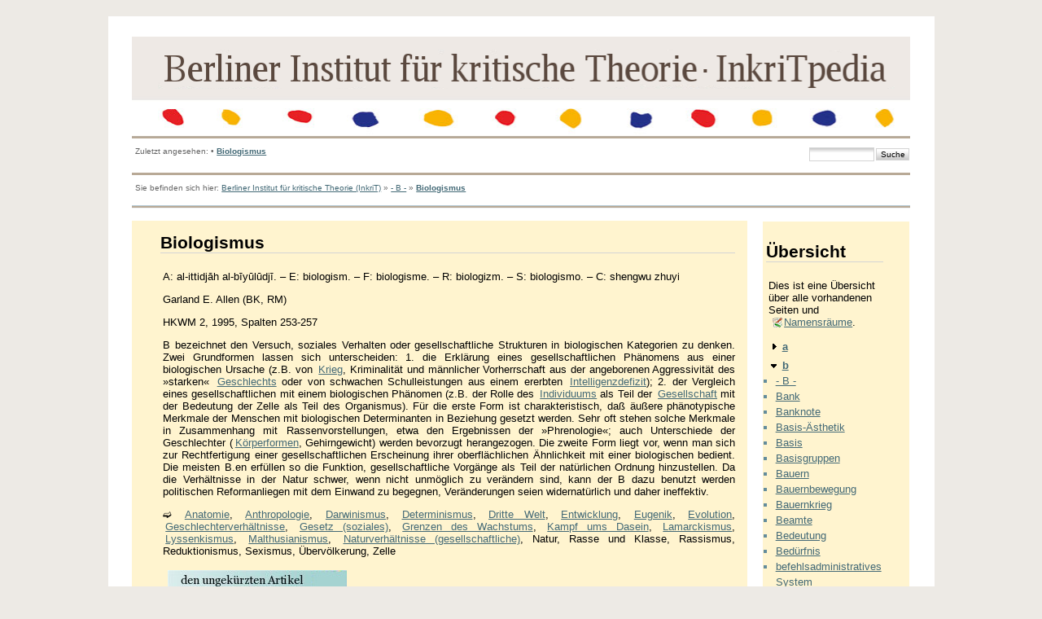

--- FILE ---
content_type: text/html; charset=utf-8
request_url: https://www.inkrit.de/e_inkritpedia/e_maincode/doku.php?id=b:biologismus
body_size: 6528
content:
<!DOCTYPE html PUBLIC "-//W3C//DTD XHTML 1.0 Transitional//EN"
 "http://www.w3.org/TR/xhtml1/DTD/xhtml1-transitional.dtd">
<html xmlns="http://www.w3.org/1999/xhtml" xml:lang="de"
 lang="de" dir="ltr">
<head>
  <meta http-equiv="Content-Type" content="text/html; charset=utf-8" />
  <title>
    Biologismus    []
  </title>

  <meta name="generator" content="DokuWiki"/>
<meta name="robots" content="index,follow"/>
<meta name="date" content="2024-02-03T22:03:09+0100"/>
<meta name="keywords" content="b,biologismus"/>
<link rel="search" type="application/opensearchdescription+xml" href="/e_inkritpedia/e_maincode/lib/exe/opensearch.php" title=""/>
<link rel="start" href="/e_inkritpedia/e_maincode/"/>
<link rel="contents" href="/e_inkritpedia/e_maincode/doku.php?id=b:biologismus&amp;do=index" title="Übersicht"/>
<link rel="alternate" type="application/rss+xml" title="Recent Changes" href="/e_inkritpedia/e_maincode/feed.php"/>
<link rel="alternate" type="application/rss+xml" title="Current Namespace" href="/e_inkritpedia/e_maincode/feed.php?mode=list&amp;ns=b"/>
<link rel="alternate" type="text/html" title="Plain HTML" href="/e_inkritpedia/e_maincode/doku.php?do=export_xhtml&amp;id=b:biologismus"/>
<link rel="canonical" href="https://www.inkrit.de/e_inkritpedia/e_maincode/doku.php?id=b:biologismus"/>
<link rel="stylesheet" type="text/css" href="/e_inkritpedia/e_maincode/lib/exe/css.php?t=newday&amp;tseed=1519485917"/>
<script type="text/javascript">/*<![CDATA[*/var NS='b';var JSINFO = {"id":"b:biologismus","namespace":"b"};
/*!]]>*/</script>
<script type="text/javascript" charset="utf-8" src="/e_inkritpedia/e_maincode/lib/exe/js.php?tseed=1519485917"></script>

  <link rel="shortcut icon" href="/e_inkritpedia/e_maincode/lib/tpl/newday/images/favicon.ico" />

  
	<script src="/e_inkritpedia/e_maincode/lib/tpl/newday/js/prototype.js" type="text/javascript"></script>
	<script src="/e_inkritpedia/e_maincode/lib/tpl/newday/js/scriptaculous.js" type="text/javascript"></script>
</head>

<body>
<div class="dokuwiki">
  
  <div class="stylehead">

    <div class="header">
<!--      <div class="pagename">
        [[<a href="/e_inkritpedia/e_maincode/doku.php?id=b:biologismus&amp;do=backlink" >Biologismus</a>]]
      </div> -->
      <div class="logo">
        <a href="/e_inkritpedia/e_maincode/doku.php?id=start"  name="dokuwiki__top" id="dokuwiki__top" accesskey="h" title="[ALT+H]"></a>      </div>

      <div class="clearer"></div>
    </div>
    <div class="menu_top">
    	<div id="tpl_simple_navi">
		    	</div>
    </div>
		</td>
	</tr>
</table>

    
        <div class="breadcrumbs">
      <div style="float:left">
      <span class="bchead">Zuletzt angesehen:</span> <span class="bcsep">•</span> <span class="curid"><a href="/e_inkritpedia/e_maincode/doku.php?id=b:biologismus"  class="breadcrumbs" title="b:biologismus">Biologismus</a></span>      </div>
      <div style="float:right;text-align:right">
      <form action="/e_inkritpedia/e_maincode/doku.php?id=start" accept-charset="utf-8" class="search" id="dw__search" method="get"><div class="no"><input type="hidden" name="do" value="search" /><input type="text" id="qsearch__in" accesskey="f" name="id" class="edit" title="[F]" /><input type="submit" value="Suche" class="button" title="Suche" /><div id="qsearch__out" class="ajax_qsearch JSpopup"></div></div></form>      </div>
          </div>
    
        <div class="bread_upper_dark"></div>
    <div class="breadcrumbs">
      <span class="bchead">Sie befinden sich hier: </span><a href="/e_inkritpedia/e_maincode/doku.php?id=start" class="wikilink1" title="start">Berliner Institut für kritische Theorie (InkriT)</a> » <a href="/e_inkritpedia/e_maincode/doku.php?id=b:b" class="wikilink1" title="b:b">- B -</a> » <span class="curid"><a href="/e_inkritpedia/e_maincode/doku.php?id=b:biologismus" class="wikilink1" title="b:biologismus">Biologismus</a></span>    </div>
    <div class="bread_lower_dark"></div>
    <div class="bread_lower_medium"></div>
    <div class="bread_lower_light"></div>
    
  </div>
  
  
<div class="sideandpage" >
		      <div class="mainleft" >
	        <div class="page">
	          <!-- wikipage start -->
	          
<h1 class="sectionedit1" id="biologismus">Biologismus</h1>
<div class="level1">

<p>
A: al-ittidjāh al-bīyūlūdjī. – E: biologism. – F: biologisme. – R: biologizm. – S: biologismo. – C: shengwu zhuyi
</p>

<p>
Garland E. Allen (BK, RM)
</p>

<p>
HKWM 2, 1995, Spalten 253-257
</p>

<p>
B bezeichnet den Versuch, soziales Verhalten oder gesellschaftliche Strukturen in biologischen Kategorien zu denken. Zwei Grundformen lassen sich unterscheiden: 1. die Erklärung eines gesellschaftlichen Phänomens aus einer biologischen Ursache (z.B. von <a href="/e_inkritpedia/e_maincode/doku.php?id=k:krieg" class="wikilink1" title="k:krieg">Krieg</a>, Kriminalität und männlicher Vorherrschaft aus der angeborenen Aggressivität des »starken« <a href="/e_inkritpedia/e_maincode/doku.php?id=g:geschlecht" class="wikilink1" title="g:geschlecht">Geschlechts</a> oder von schwachen Schulleistungen aus einem ererbten <a href="/e_inkritpedia/e_maincode/doku.php?id=i:intelligenz" class="wikilink1" title="i:intelligenz">Intelligenzdefizit</a>); 2. der Vergleich eines gesellschaftlichen mit einem biologischen Phänomen (z.B. der Rolle des <a href="/e_inkritpedia/e_maincode/doku.php?id=i:individuum" class="wikilink1" title="i:individuum">Individuums</a> als Teil der <a href="/e_inkritpedia/e_maincode/doku.php?id=g:gesellschaft" class="wikilink1" title="g:gesellschaft">Gesellschaft</a> mit der Bedeutung der Zelle als Teil des Organismus). Für die erste Form ist charakteristisch, daß äußere phänotypische Merkmale der Menschen mit biologischen Determinanten in Beziehung gesetzt werden. Sehr oft stehen solche Merkmale in Zusammenhang mit Rassenvorstellungen, etwa den Ergebnissen der »Phrenologie«; auch Unterschiede der Geschlechter (<a href="/e_inkritpedia/e_maincode/doku.php?id=k:koerper" class="wikilink1" title="k:koerper">Körperformen</a>, Gehirngewicht) werden bevorzugt herangezogen. Die zweite Form liegt vor, wenn man sich zur Rechtfertigung einer gesellschaftlichen Erscheinung ihrer oberflächlichen Ähnlichkeit mit einer biologischen bedient. Die meisten B.en erfüllen so die Funktion, gesellschaftliche Vorgänge als Teil der natürlichen Ordnung hinzustellen. Da die Verhältnisse in der Natur schwer, wenn nicht unmöglich zu verändern sind, kann der B dazu benutzt werden politischen Reformanliegen mit dem Einwand zu begegnen, Veränderungen seien widernatürlich und daher ineffektiv. 
</p>

<p>
➫ <a href="/e_inkritpedia/e_maincode/doku.php?id=a:anatomie" class="wikilink1" title="a:anatomie">Anatomie</a>,  <a href="/e_inkritpedia/e_maincode/doku.php?id=a:anthropologie" class="wikilink1" title="a:anthropologie">Anthropologie</a>, <a href="/e_inkritpedia/e_maincode/doku.php?id=d:darwinismus" class="wikilink1" title="d:darwinismus">Darwinismus</a>,  <a href="/e_inkritpedia/e_maincode/doku.php?id=d:determinismus" class="wikilink1" title="d:determinismus">Determinismus</a>,  <a href="/e_inkritpedia/e_maincode/doku.php?id=d:dritte_welt" class="wikilink1" title="d:dritte_welt">Dritte Welt</a>,  <a href="/e_inkritpedia/e_maincode/doku.php?id=e:entwicklung" class="wikilink1" title="e:entwicklung">Entwicklung</a>,  <a href="/e_inkritpedia/e_maincode/doku.php?id=e:eugenik" class="wikilink1" title="e:eugenik">Eugenik</a>, <a href="/e_inkritpedia/e_maincode/doku.php?id=e:evolution" class="wikilink1" title="e:evolution">Evolution</a>,  <a href="/e_inkritpedia/e_maincode/doku.php?id=g:geschlechterverhaeltnisse" class="wikilink1" title="g:geschlechterverhaeltnisse">Geschlechterverhältnisse</a>,  <a href="/e_inkritpedia/e_maincode/doku.php?id=g:gesetz_soziales" class="wikilink1" title="g:gesetz_soziales">Gesetz (soziales)</a>, <a href="/e_inkritpedia/e_maincode/doku.php?id=g:grenzen_des_wachstums" class="wikilink1" title="g:grenzen_des_wachstums">Grenzen des Wachstums</a>,  <a href="/e_inkritpedia/e_maincode/doku.php?id=k:kampf_ums_dasein" class="wikilink1" title="k:kampf_ums_dasein">Kampf ums Dasein</a>,  <!--[--><a href="/e_inkritpedia/e_maincode/doku.php?id=l:lamarckismus" class="wikilink1" title="l:lamarckismus">Lamarckismus</a><!--]-->,  <!--[--><a href="/e_inkritpedia/e_maincode/doku.php?id=l:lyssenkoismus" class="wikilink1" title="l:lyssenkoismus">Lyssenkismus</a><!--]-->, <a href="/e_inkritpedia/e_maincode/doku.php?id=m:malthusianismus" class="wikilink1" title="m:malthusianismus">Malthusianismus</a>, <a href="/e_inkritpedia/e_maincode/doku.php?id=n:naturverhaeltnisse_gesellschaftliche" class="wikilink1" title="n:naturverhaeltnisse_gesellschaftliche">Naturverhältnisse (gesellschaftliche)</a>,  Natur,  Rasse und Klasse, Rassismus,  Reduktionismus,  Sexismus,  Übervölkerung,  Zelle 
</p>

<p>
<a href="http://www.inkrit.de/e_sx.php?id=585" class="media" target="_blank" title="http://www.inkrit.de/e_sx.php?id=585"  rel="nofollow"><img src="/e_inkritpedia/e_maincode/lib/exe/fetch.php?media=artikel_per_email.jpg" class="media" title="artikel_per_email.jpg" alt="artikel_per_email.jpg" /></a>
</p>

</div>

	          <!-- wikipage stop -->
	        </div>
	     </div>
	
			<div class="sideright">
		<div class="userbarandshadows" >
				<table cellspacing="0" cellpadding="0" border="0" width="100%">
			<tr>
				<td>
					<table cellspacing="0" cellpadding="0" border="0" width="100%">
						<tr>
						<td valign="top">
						<div class="userbar">
													<div id="sidebarActionTableId">
							<table><tr><td>
								<div class="smallpadding">
								
<h1 class="sectionedit1" id="uebersicht">Übersicht</h1>
<div class="level1">

<p>
Dies ist eine Übersicht über alle vorhandenen Seiten und <a href="http://www.dokuwiki.org/namespaces" class="interwiki iw_doku" title="http://www.dokuwiki.org/namespaces">Namensräume</a>.
</p>

</div>
<div id="index__tree">
<ul class="idx">
<li class="closed"><div class="li"><a href="/e_inkritpedia/e_maincode/doku.php?id=b:biologismus&amp;idx=a" class="idx_dir"><strong>a</strong></a></div></li>
<li class="open"><div class="li"><a href="/e_inkritpedia/e_maincode/doku.php?id=b:biologismus&amp;idx=b" class="idx_dir"><strong>b</strong></a></div>
<ul class="idx">
<li class="level2"><div class="li"><a href="/e_inkritpedia/e_maincode/doku.php?id=b:b" class="wikilink1" title="b:b">- B -</a></div></li>
<li class="level2"><div class="li"><a href="/e_inkritpedia/e_maincode/doku.php?id=b:bank" class="wikilink1" title="b:bank">Bank</a></div></li>
<li class="level2"><div class="li"><a href="/e_inkritpedia/e_maincode/doku.php?id=b:banknote" class="wikilink1" title="b:banknote">Banknote</a></div></li>
<li class="level2"><div class="li"><a href="/e_inkritpedia/e_maincode/doku.php?id=b:basis-aesthetik" class="wikilink1" title="b:basis-aesthetik">Basis-Ästhetik</a></div></li>
<li class="level2"><div class="li"><a href="/e_inkritpedia/e_maincode/doku.php?id=b:basis" class="wikilink1" title="b:basis">Basis</a></div></li>
<li class="level2"><div class="li"><a href="/e_inkritpedia/e_maincode/doku.php?id=b:basisgruppen" class="wikilink1" title="b:basisgruppen">Basisgruppen</a></div></li>
<li class="level2"><div class="li"><a href="/e_inkritpedia/e_maincode/doku.php?id=b:bauern" class="wikilink1" title="b:bauern">Bauern</a></div></li>
<li class="level2"><div class="li"><a href="/e_inkritpedia/e_maincode/doku.php?id=b:bauernbewegung" class="wikilink1" title="b:bauernbewegung">Bauernbewegung</a></div></li>
<li class="level2"><div class="li"><a href="/e_inkritpedia/e_maincode/doku.php?id=b:bauernkrieg" class="wikilink1" title="b:bauernkrieg">Bauernkrieg</a></div></li>
<li class="level2"><div class="li"><a href="/e_inkritpedia/e_maincode/doku.php?id=b:beamte" class="wikilink1" title="b:beamte">Beamte</a></div></li>
<li class="level2"><div class="li"><a href="/e_inkritpedia/e_maincode/doku.php?id=b:bedeutung" class="wikilink1" title="b:bedeutung">Bedeutung</a></div></li>
<li class="level2"><div class="li"><a href="/e_inkritpedia/e_maincode/doku.php?id=b:beduerfnis" class="wikilink1" title="b:beduerfnis">Bedürfnis</a></div></li>
<li class="level2"><div class="li"><a href="/e_inkritpedia/e_maincode/doku.php?id=b:befehlsadministratives_system" class="wikilink1" title="b:befehlsadministratives_system">befehlsadministratives System</a></div></li>
<li class="level2"><div class="li"><a href="/e_inkritpedia/e_maincode/doku.php?id=b:befehlswirtschaft" class="wikilink1" title="b:befehlswirtschaft">Befehlswirtschaft</a></div></li>
<li class="level2"><div class="li"><a href="/e_inkritpedia/e_maincode/doku.php?id=b:befreiung" class="wikilink1" title="b:befreiung">Befreiung</a></div></li>
<li class="level2"><div class="li"><a href="/e_inkritpedia/e_maincode/doku.php?id=b:befriedigung" class="wikilink1" title="b:befriedigung">Befriedigung</a></div></li>
<li class="level2"><div class="li"><a href="/e_inkritpedia/e_maincode/doku.php?id=b:begriff" class="wikilink1" title="b:begriff">Begriff</a></div></li>
<li class="level2"><div class="li"><a href="/e_inkritpedia/e_maincode/doku.php?id=b:beruf" class="wikilink1" title="b:beruf">Beruf</a></div></li>
<li class="level2"><div class="li"><a href="/e_inkritpedia/e_maincode/doku.php?id=b:berufsrevolutionaer" class="wikilink1" title="b:berufsrevolutionaer">Berufsrevolutionär</a></div></li>
<li class="level2"><div class="li"><a href="/e_inkritpedia/e_maincode/doku.php?id=b:berufsverbot" class="wikilink1" title="b:berufsverbot">Berufsverbot</a></div></li>
<li class="level2"><div class="li"><a href="/e_inkritpedia/e_maincode/doku.php?id=b:besitz_eigentum" class="wikilink1" title="b:besitz_eigentum">Besitz/Eigentum</a></div></li>
<li class="level2"><div class="li"><a href="/e_inkritpedia/e_maincode/doku.php?id=b:bestimmte_negation" class="wikilink1" title="b:bestimmte_negation">bestimmte Negation</a></div></li>
<li class="level2"><div class="li"><a href="/e_inkritpedia/e_maincode/doku.php?id=b:bestimmung_determination" class="wikilink1" title="b:bestimmung_determination">Bestimmung, Determination</a></div></li>
<li class="level2"><div class="li"><a href="/e_inkritpedia/e_maincode/doku.php?id=b:bewegung" class="wikilink1" title="b:bewegung">Bewegung</a></div></li>
<li class="level2"><div class="li"><a href="/e_inkritpedia/e_maincode/doku.php?id=b:bewusstheit" class="wikilink1" title="b:bewusstheit">Bewußtheit</a></div></li>
<li class="level2"><div class="li"><a href="/e_inkritpedia/e_maincode/doku.php?id=b:bewusstsein" class="wikilink1" title="b:bewusstsein">Bewußtsein</a></div></li>
<li class="level2"><div class="li"><a href="/e_inkritpedia/e_maincode/doku.php?id=b:bild" class="wikilink1" title="b:bild">Bild</a></div></li>
<li class="level2"><div class="li"><a href="/e_inkritpedia/e_maincode/doku.php?id=b:bildende_kunst" class="wikilink1" title="b:bildende_kunst">bildende Kunst</a></div></li>
<li class="level2"><div class="li"><a href="/e_inkritpedia/e_maincode/doku.php?id=b:bildung" class="wikilink1" title="b:bildung">Bildung</a></div></li>
<li class="level2"><div class="li"><span class="curid"><a href="/e_inkritpedia/e_maincode/doku.php?id=b:biologismus" class="wikilink1" title="b:biologismus">Biologismus</a></span></div></li>
<li class="level2"><div class="li"><a href="/e_inkritpedia/e_maincode/doku.php?id=b:black_marxism" class="wikilink1" title="b:black_marxism">Black Marxism</a></div></li>
<li class="level2"><div class="li"><a href="/e_inkritpedia/e_maincode/doku.php?id=b:blockfreiheit" class="wikilink1" title="b:blockfreiheit">Blockfreiheit</a></div></li>
<li class="level2"><div class="li"><a href="/e_inkritpedia/e_maincode/doku.php?id=b:bloecke" class="wikilink1" title="b:bloecke">Blöcke</a></div></li>
<li class="level2"><div class="li"><a href="/e_inkritpedia/e_maincode/doku.php?id=b:bodenreform" class="wikilink1" title="b:bodenreform">Bodenreform</a></div></li>
<li class="level2"><div class="li"><a href="/e_inkritpedia/e_maincode/doku.php?id=b:boerse" class="wikilink1" title="b:boerse">Börse</a></div></li>
<li class="level2"><div class="li"><a href="/e_inkritpedia/e_maincode/doku.php?id=b:bolschewisierung" class="wikilink1" title="b:bolschewisierung">Bolschewisierung</a></div></li>
<li class="level2"><div class="li"><a href="/e_inkritpedia/e_maincode/doku.php?id=b:bonapartismus" class="wikilink1" title="b:bonapartismus">Bonapartismus</a></div></li>
<li class="level2"><div class="li"><a href="/e_inkritpedia/e_maincode/doku.php?id=b:bourgeoisie" class="wikilink1" title="b:bourgeoisie">Bourgeoisie</a></div></li>
<li class="level2"><div class="li"><a href="/e_inkritpedia/e_maincode/doku.php?id=b:brandlerismus" class="wikilink1" title="b:brandlerismus">Brandlerismus</a></div></li>
<li class="level2"><div class="li"><a href="/e_inkritpedia/e_maincode/doku.php?id=b:brecht-linie" class="wikilink1" title="b:brecht-linie">Brecht-Linie</a></div></li>
<li class="level2"><div class="li"><a href="/e_inkritpedia/e_maincode/doku.php?id=b:bucharinismus" class="wikilink1" title="b:bucharinismus">Bucharinismus</a></div></li>
<li class="level2"><div class="li"><a href="/e_inkritpedia/e_maincode/doku.php?id=b:buendnispolitik" class="wikilink1" title="b:buendnispolitik">Bündnispolitik</a></div></li>
<li class="level2"><div class="li"><a href="/e_inkritpedia/e_maincode/doku.php?id=b:buergerinitiativen" class="wikilink1" title="b:buergerinitiativen">Bürgerinitiativen</a></div></li>
<li class="level2"><div class="li"><a href="/e_inkritpedia/e_maincode/doku.php?id=b:buergerkrieg" class="wikilink1" title="b:buergerkrieg">Bürgerkrieg</a></div></li>
<li class="level2"><div class="li"><a href="/e_inkritpedia/e_maincode/doku.php?id=b:buergerliche_entwicklung_deutschlands" class="wikilink1" title="b:buergerliche_entwicklung_deutschlands">bürgerliche Entwicklung Deutschlands</a></div></li>
<li class="level2"><div class="li"><a href="/e_inkritpedia/e_maincode/doku.php?id=b:buergerliche_gesellschaft" class="wikilink1" title="b:buergerliche_gesellschaft">bürgerliche Gesellschaft</a></div></li>
<li class="level2"><div class="li"><a href="/e_inkritpedia/e_maincode/doku.php?id=b:buergerliche_revolution" class="wikilink1" title="b:buergerliche_revolution">bürgerliche Revolution</a></div></li>
<li class="level2"><div class="li"><a href="/e_inkritpedia/e_maincode/doku.php?id=b:buergerrechte" class="wikilink1" title="b:buergerrechte">Bürgerrechte</a></div></li>
<li class="level2"><div class="li"><a href="/e_inkritpedia/e_maincode/doku.php?id=b:buerokratie" class="wikilink1" title="b:buerokratie">Bürokratie</a></div></li>
</ul>
</li>
<li class="closed"><div class="li"><a href="/e_inkritpedia/e_maincode/doku.php?id=b:biologismus&amp;idx=c" class="idx_dir"><strong>c</strong></a></div></li>
<li class="closed"><div class="li"><a href="/e_inkritpedia/e_maincode/doku.php?id=b:biologismus&amp;idx=d" class="idx_dir"><strong>d</strong></a></div></li>
<li class="closed"><div class="li"><a href="/e_inkritpedia/e_maincode/doku.php?id=b:biologismus&amp;idx=e" class="idx_dir"><strong>e</strong></a></div></li>
<li class="closed"><div class="li"><a href="/e_inkritpedia/e_maincode/doku.php?id=b:biologismus&amp;idx=f" class="idx_dir"><strong>f</strong></a></div></li>
<li class="closed"><div class="li"><a href="/e_inkritpedia/e_maincode/doku.php?id=b:biologismus&amp;idx=g" class="idx_dir"><strong>g</strong></a></div></li>
<li class="closed"><div class="li"><a href="/e_inkritpedia/e_maincode/doku.php?id=b:biologismus&amp;idx=h" class="idx_dir"><strong>h</strong></a></div></li>
<li class="closed"><div class="li"><a href="/e_inkritpedia/e_maincode/doku.php?id=b:biologismus&amp;idx=i" class="idx_dir"><strong>i</strong></a></div></li>
<li class="closed"><div class="li"><a href="/e_inkritpedia/e_maincode/doku.php?id=b:biologismus&amp;idx=j" class="idx_dir"><strong>j</strong></a></div></li>
<li class="closed"><div class="li"><a href="/e_inkritpedia/e_maincode/doku.php?id=b:biologismus&amp;idx=k" class="idx_dir"><strong>k</strong></a></div></li>
<li class="closed"><div class="li"><a href="/e_inkritpedia/e_maincode/doku.php?id=b:biologismus&amp;idx=l" class="idx_dir"><strong>l</strong></a></div></li>
<li class="closed"><div class="li"><a href="/e_inkritpedia/e_maincode/doku.php?id=b:biologismus&amp;idx=m" class="idx_dir"><strong>m</strong></a></div></li>
<li class="closed"><div class="li"><a href="/e_inkritpedia/e_maincode/doku.php?id=b:biologismus&amp;idx=n" class="idx_dir"><strong>n</strong></a></div></li>
<li class="closed"><div class="li"><a href="/e_inkritpedia/e_maincode/doku.php?id=b:biologismus&amp;idx=o" class="idx_dir"><strong>o</strong></a></div></li>
<li class="closed"><div class="li"><a href="/e_inkritpedia/e_maincode/doku.php?id=b:biologismus&amp;idx=p" class="idx_dir"><strong>p</strong></a></div></li>
<li class="closed"><div class="li"><a href="/e_inkritpedia/e_maincode/doku.php?id=b:biologismus&amp;idx=q" class="idx_dir"><strong>q</strong></a></div></li>
<li class="closed"><div class="li"><a href="/e_inkritpedia/e_maincode/doku.php?id=b:biologismus&amp;idx=r" class="idx_dir"><strong>r</strong></a></div></li>
<li class="closed"><div class="li"><a href="/e_inkritpedia/e_maincode/doku.php?id=b:biologismus&amp;idx=s" class="idx_dir"><strong>s</strong></a></div></li>
<li class="closed"><div class="li"><a href="/e_inkritpedia/e_maincode/doku.php?id=b:biologismus&amp;idx=t" class="idx_dir"><strong>t</strong></a></div></li>
<li class="closed"><div class="li"><a href="/e_inkritpedia/e_maincode/doku.php?id=b:biologismus&amp;idx=u" class="idx_dir"><strong>u</strong></a></div></li>
<li class="closed"><div class="li"><a href="/e_inkritpedia/e_maincode/doku.php?id=b:biologismus&amp;idx=v" class="idx_dir"><strong>v</strong></a></div></li>
<li class="closed"><div class="li"><a href="/e_inkritpedia/e_maincode/doku.php?id=b:biologismus&amp;idx=w" class="idx_dir"><strong>w</strong></a></div></li>
<li class="closed"><div class="li"><a href="/e_inkritpedia/e_maincode/doku.php?id=b:biologismus&amp;idx=wiki" class="idx_dir"><strong>wiki</strong></a></div></li>
<li class="closed"><div class="li"><a href="/e_inkritpedia/e_maincode/doku.php?id=b:biologismus&amp;idx=z" class="idx_dir"><strong>z</strong></a></div></li>
<li class="level1"><div class="li"><a href="/e_inkritpedia/e_maincode/doku.php?id=autor_inn_en" class="wikilink1" title="autor_inn_en">Autorinnen und Autoren</a></div></li>
<li class="level1"><div class="li"><a href="/e_inkritpedia/e_maincode/doku.php?id=kuerzel" class="wikilink1" title="kuerzel">Abkürzungen</a></div></li>
<li class="level1"><div class="li"><a href="/e_inkritpedia/e_maincode/doku.php?id=richtlinien" class="wikilink1" title="richtlinien">Zur formalen Gestaltung</a></div></li>
<li class="level1"><div class="li"><a href="/e_inkritpedia/e_maincode/doku.php?id=siglen" class="wikilink1" title="siglen">Siglen</a></div></li>
<li class="level1"><div class="li"><a href="/e_inkritpedia/e_maincode/doku.php?id=start" class="wikilink1" title="start">Berliner Institut für kritische Theorie (InkriT)</a></div></li>
<li class="level1"><div class="li"><a href="/e_inkritpedia/e_maincode/doku.php?id=uebersetzer_inn_en" class="wikilink1" title="uebersetzer_inn_en">Übersetzerinnen und Übersetzer</a></div></li>
</ul>
</div>								</div>
							</td></tr></table>
							</div>
						
				<div id="pageActionTableId"  ><div>
                <table cellspacing="0" cellpadding="2" border="0" width="100%" >
                  <tr><td>
																					      							<div class="smallpadding"></div></td></tr><tr><td>
									</td></tr></table></div></div>
				<div class="userbarstrip" onclick="Effect.toggle('wikiActionTableId','slide')">Wikiaktionen</div>
				<div id="wikiActionTableId"  ><div>
                <table cellspacing="0" cellpadding="2" border="0" width="100%" >
			<tr><td>
													        <div class="smallpadding"><a href="/e_inkritpedia/e_maincode/doku.php?id=b:biologismus&amp;do=index"  class="action index" accesskey="x" rel="nofollow" title="Übersicht [X]">Übersicht</a></div></td></tr><tr><td>
																							</td></tr></table></div></div>
				<div class="userbarstrip" onclick="Effect.toggle('userActionTableId','slide')">Benutzeraktionen</div>
				<div id="userActionTableId"  ><div>
                <table cellspacing="0" cellpadding="2" border="0" width="100%" >
			<tr><td>
											                <div class="smallpadding"><a href="/e_inkritpedia/e_maincode/doku.php?id=b:biologismus&amp;do=login&amp;sectok=9a4c6bedcf7e6e32ac30b3a519228094"  class="action login" rel="nofollow" title="Anmelden">Anmelden</a>																</div></td></tr><tr><td>
																							</td></tr></table></div></div>
				<div class="userbarstrip" onclick="Effect.toggle('submitActionTableId','slide')">Andere aktionen</div>
				<div id="submitActionTableId"  style='display:none;' ><div>
                <table cellspacing="0" cellpadding="2" border="0" width="100%" >
					<tr>
				<td>
					<div class="smallpadding">
						<a class="tpl_action" style="background: url('/e_inkritpedia/e_maincode/lib/tpl/newday/images/p/actions/digg.gif') no-repeat scroll left center" href="http://digg.com/submit?phase=2&amp;url=https%3A%2F%2Finkrit.de%3A443%2Fe_inkritpedia%2Fe_maincode%2Fdoku.php%3Fid%3Db%3Abiologismus&amp;title=Biologismus">
							Digg this!						</a>
					</div>
				</td>
			</tr>
					<tr>
				<td>
					<div class="smallpadding">
						<a class="tpl_action" style="background: url('/e_inkritpedia/e_maincode/lib/tpl/newday/images/p/actions/delicious.gif') no-repeat scroll left center" href="http://del.icio.us/post?url=https%3A%2F%2Finkrit.de%3A443%2Fe_inkritpedia%2Fe_maincode%2Fdoku.php%3Fid%3Db%3Abiologismus&amp;title=Biologismus">
							Del.Icio.Us						</a>
					</div>
				</td>
			</tr>
					<tr>
				<td>
					<div class="smallpadding">
						<a class="tpl_action" style="background: url('/e_inkritpedia/e_maincode/lib/tpl/newday/images/p/actions/googlebookmarks.gif') no-repeat scroll left center" href="http://www.google.com/bookmarks/mark?op=add&amp;bkmk=https%3A%2F%2Finkrit.de%3A443%2Fe_inkritpedia%2Fe_maincode%2Fdoku.php%3Fid%3Db%3Abiologismus&amp;title=Biologismus">
							Google bookmarks						</a>
					</div>
				</td>
			</tr>
					<tr>
				<td>
					<div class="smallpadding">
						<a class="tpl_action" style="background: url('/e_inkritpedia/e_maincode/lib/tpl/newday/images/p/actions/twitter.gif') no-repeat scroll left center" href="http://twitter.com/home?status=Biologismus+-+https%3A%2F%2Finkrit.de%3A443%2Fe_inkritpedia%2Fe_maincode%2Fdoku.php%3Fid%3Db%3Abiologismus">
							Twitter						</a>
					</div>
				</td>
			</tr>
					<tr>
				<td>
					<div class="smallpadding">
						<a class="tpl_action" style="background: url('/e_inkritpedia/e_maincode/lib/tpl/newday/images/p/actions/stumbleupon.gif') no-repeat scroll left center" href="http://www.stumbleupon.com/submit?url=https%3A%2F%2Finkrit.de%3A443%2Fe_inkritpedia%2Fe_maincode%2Fdoku.php%3Fid%3Db%3Abiologismus&amp;title=https%3A%2F%2Finkrit.de%3A443%2Fe_inkritpedia%2Fe_maincode%2Fdoku.php%3Fid%3Db%3Abiologismus">
							Stumble upon						</a>
					</div>
				</td>
			</tr>
					<tr>
				<td>
					<div class="smallpadding">
						<a class="tpl_action" style="background: url('/e_inkritpedia/e_maincode/lib/tpl/newday/images/p/actions/facebook.gif') no-repeat scroll left center" href="http://www.facebook.com/share.php?v=4&amp;src=bm&amp;u=https%3A%2F%2Finkrit.de%3A443%2Fe_inkritpedia%2Fe_maincode%2Fdoku.php%3Fid%3Db%3Abiologismus&amp;t=Biologismus">
							Facebook						</a>
					</div>
				</td>
			</tr>
		                </table></div></div>
		</div>
		</td>
		</tr>
		</table>
				</td>
			</tr>
		</table>
	</div>

      </div>
	


   <div class="clearer">&nbsp;</div>
</div>


<!-- ERGAENZUNG TODO-->
<div class="doc" style="font-size:80%; padding:4px">
   <a target="_blank" href="http://www.inkrit.de/neuinkrit/index.php/de/inkrit-de/institut/spenden" title="InkriT Spende/Donate"><img src="/e_inkritpedia/e_maincode/lib/tpl/newday/images/inkritdonate.png" width="80" height="15" alt="InkriT Spende/Donate" /></a>
   &nbsp; &nbsp; Kontakt und Impressum: <a target="_blank" href="http://www.inkrit.de/neuinkrit/index.php/de/inkrit/impressum">Berliner Institut für kritische Theorie e.V.</a>, c/o Tuguntke, Rotdornweg 7, 12205 Berlin
   <br/>
</div>
<!-- ERGAENZUNG ENDE TODO-->


 
  <div class="stylefoot">

    <div class="meta">
      <div class="user">
              </div>
      <div class="doc">
        b/biologismus.txt · Zuletzt geändert: 2024/02/03 22:03 von christian &nbsp;
		<span class="doclink">
			&nbsp;
	        <a href="#dokuwiki__top"  class="action top" accesskey="t" rel="nofollow" title="Nach oben [T]">Nach oben</a>		</span>
      </div>
    </div>

   
    <div class="bar" id="bar__bottom">
       <nobr>
       <div class="footerinc">

  <a target="_blank" href="/e_inkritpedia/e_maincode/feed.php" title="Recent changes RSS feed"><img src="/e_inkritpedia/e_maincode/lib/tpl/newday/images/button-rss.png" width="80" height="15" alt="Recent changes RSS feed" /></a>

<!--   <a target="_blank" href="http://creativecommons.org/licenses/by-nc-sa/2.0/" rel="license" title="Creative Commons License"><img src="/e_inkritpedia/e_maincode/lib/tpl/newday/images/button-cc.gif" width="80" height="15" alt="Creative Commons License" /></a>
 -->
<!--   <a target="_blank" href="https://www.paypal.com/xclick/business=louiswolf%40chirripo.nl" title="Donate"><img src="/e_inkritpedia/e_maincode/lib/tpl/newday/images/button-donate.gif" alt="Donate" width="80" height="15" /></a>
 -->
  <a target="_blank" href="http://www.php.net" title="Powered by PHP"><img src="/e_inkritpedia/e_maincode/lib/tpl/newday/images/button-php.gif" width="80" height="15" alt="Powered by PHP" /></a>

  <a target="_blank" href="http://validator.w3.org/check/referer" title="Valid XHTML 1.0"><img src="/e_inkritpedia/e_maincode/lib/tpl/newday/images/button-xhtml.png" width="80" height="15" alt="Valid XHTML 1.0" /></a>

  <a target="_blank" href="http://jigsaw.w3.org/css-validator/check/referer" title="Valid CSS"><img src="/e_inkritpedia/e_maincode/lib/tpl/newday/images/button-css.png" width="80" height="15" alt="Valid CSS" /></a>

  <a target="_blank" href="http://wiki.splitbrain.org/wiki:dokuwiki" title="Driven by DokuWiki"><img src="/e_inkritpedia/e_maincode/lib/tpl/newday/images/button-dw.png" width="80" height="15" alt="Driven by DokuWiki" /></a>

<a target="_blank" href="http://www.chirripo.nl" title="Design by Chirripó" target="_blank"><img src="/e_inkritpedia/e_maincode/lib/tpl/newday/images/button-chirripo.gif" width="80" height="15" alt="Design by Chirripó" /></a>




</div>
       <img style="float:right" class="footer_border" src="/e_inkritpedia/e_maincode/lib/tpl/newday//images/footer_image_right.png">
       </nobr>
     <div class="clearer"></div>
    </div>

  </div>

</div>

<div class="no"><img src="/e_inkritpedia/e_maincode/lib/exe/indexer.php?id=b%3Abiologismus&amp;1769145057" width="2" height="1" alt="" /></div>
</body>
</html>
